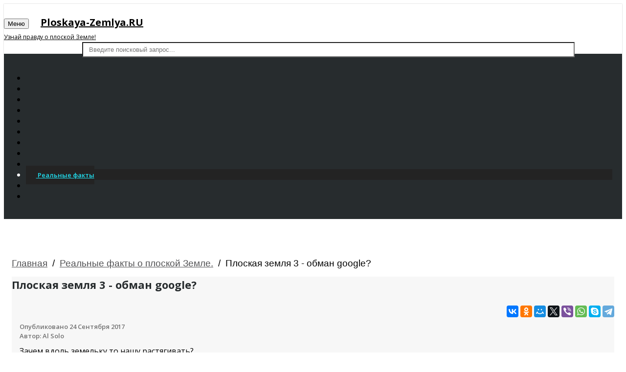

--- FILE ---
content_type: text/html; charset=UTF-8
request_url: https://ploskaya-zemlya.ru/ploskaya-zemlya-realnye-fakty/ploskaya-zemlya-3-obman-google/
body_size: 9110
content:
<!DOCTYPE HTML>
<html>
<head>
<script type="application/x-javascript"> addEventListener("load", function() { setTimeout(hideURLbar, 0); }, false); function hideURLbar(){ window.scrollTo(0,1); } </script>
<link href="/local/templates/video/css/bootstrap.min.css" rel='stylesheet' type='text/css' media="all" />
<link href="/local/templates/video/css/dashboard.min.css" rel="stylesheet">



<link href='//fonts.googleapis.com/css?family=Open+Sans:300italic,400italic,600italic,700italic,800italic,400,300,600,700,800' rel='stylesheet' type='text/css'>
<link href='//fonts.googleapis.com/css?family=Poiret+One' rel='stylesheet' type='text/css'>
<meta http-equiv="Content-Type" content="text/html; charset=UTF-8" />
<meta name="keywords" content="Плоская земля, карты google map, обман, всё кругом вранье, нас обманывают, визуальный обман, космос, космоса нет, реальность, космонавты не летают, размеры з..." />
<meta name="description" content="Видеоролик плоская земля 3 - обман google?" />
<link rel="canonical" href="http://ploskaya-zemlya.ru/ploskaya-zemlya-realnye-fakty/ploskaya-zemlya-3-obman-google/" />
<script type="text/javascript" data-skip-moving="true">(function(w, d, n) {var cl = "bx-core";var ht = d.documentElement;var htc = ht ? ht.className : undefined;if (htc === undefined || htc.indexOf(cl) !== -1){return;}var ua = n.userAgent;if (/(iPad;)|(iPhone;)/i.test(ua)){cl += " bx-ios";}else if (/Android/i.test(ua)){cl += " bx-android";}cl += (/(ipad|iphone|android|mobile|touch)/i.test(ua) ? " bx-touch" : " bx-no-touch");cl += w.devicePixelRatio && w.devicePixelRatio >= 2? " bx-retina": " bx-no-retina";var ieVersion = -1;if (/AppleWebKit/.test(ua)){cl += " bx-chrome";}else if ((ieVersion = getIeVersion()) > 0){cl += " bx-ie bx-ie" + ieVersion;if (ieVersion > 7 && ieVersion < 10 && !isDoctype()){cl += " bx-quirks";}}else if (/Opera/.test(ua)){cl += " bx-opera";}else if (/Gecko/.test(ua)){cl += " bx-firefox";}if (/Macintosh/i.test(ua)){cl += " bx-mac";}ht.className = htc ? htc + " " + cl : cl;function isDoctype(){if (d.compatMode){return d.compatMode == "CSS1Compat";}return d.documentElement && d.documentElement.clientHeight;}function getIeVersion(){if (/Opera/i.test(ua) || /Webkit/i.test(ua) || /Firefox/i.test(ua) || /Chrome/i.test(ua)){return -1;}var rv = -1;if (!!(w.MSStream) && !(w.ActiveXObject) && ("ActiveXObject" in w)){rv = 11;}else if (!!d.documentMode && d.documentMode >= 10){rv = 10;}else if (!!d.documentMode && d.documentMode >= 9){rv = 9;}else if (d.attachEvent && !/Opera/.test(ua)){rv = 8;}if (rv == -1 || rv == 8){var re;if (n.appName == "Microsoft Internet Explorer"){re = new RegExp("MSIE ([0-9]+[\.0-9]*)");if (re.exec(ua) != null){rv = parseFloat(RegExp.$1);}}else if (n.appName == "Netscape"){rv = 11;re = new RegExp("Trident/.*rv:([0-9]+[\.0-9]*)");if (re.exec(ua) != null){rv = parseFloat(RegExp.$1);}}}return rv;}})(window, document, navigator);</script>


<link href="/bitrix/cache/css/s1/video/kernel_main/kernel_main.css?175417040648075" type="text/css"  rel="stylesheet" />
<link href="/bitrix/cache/css/s1/video/page_5e308b8256d8d5cd7895f102bb4b4920/page_5e308b8256d8d5cd7895f102bb4b4920.css?17520843442288" type="text/css"  rel="stylesheet" />
<link href="/bitrix/cache/css/s1/video/template_a8f0d235178f193e24bc7582a794af59/template_a8f0d235178f193e24bc7582a794af59.css?175208434440393" type="text/css"  data-template-style="true"  rel="stylesheet" />



 
<title>Плоская земля 3 - обман google? - видео на Ploskaya-Zemlya.RU</title>
<meta name="viewport" content="width=device-width, initial-scale=1">
<link rel="icon" href="/favicon.ico" type="image/x-icon">
<link rel="shortcut icon" href="/favicon.ico" type="image/x-icon">
	<meta property="og:type" content="website" />
<meta property="og:title" content="Плоская земля 3 - обман google?"/>
<meta property="og:description" content="Видеоролик плоская земля 3 - обман google?"/>
<meta property="og:image" content="http://ploskaya-zemlya.ru/upload/iblock/a50/a507c1545a4454f1c82b75e249d2bb76.jpg"/>
<link rel="image_src" href="http://ploskaya-zemlya.ru/upload/iblock/a50/a507c1545a4454f1c82b75e249d2bb76.jpg"/>
<meta property="og:url" content="http://ploskaya-zemlya.ru/ploskaya-zemlya-realnye-fakty/ploskaya-zemlya-3-obman-google/"/>
		<meta name="yandex-verification" content="888dce54bedd5000" />
	
	
	<!-- Yandex.RTB -->
<script data-skip-moving="true">window.yaContextCb=window.yaContextCb||[]</script>
<script data-skip-moving="true" src="https://yandex.ru/ads/system/context.js" async></script>
<!-- Yandex.RTB R-A-1617410-1 -->
<script data-skip-moving="true">window.yaContextCb.push(()=>{
  Ya.Context.AdvManager.render({
    type: 'fullscreen',
    blockId: 'R-A-1617410-1'
  })
})</script>	
	<!-- Yandex.RTB R-A-1617410-2 -->
<script data-skip-moving="true">window.yaContextCb.push(()=>{
  Ya.Context.AdvManager.render({
    type: 'floorAd',
    blockId: 'R-A-1617410-2'
  })
})</script>
</head>
<body>
<div class="top-panel-btrx"></div>
    <nav class="navbar navbar-inverse navbar-fixed-top">
      <div class="container-fluid">
        <div class="navbar-header">
          <button type="button" class="navbar-toggle collapsed" data-toggle="collapse" data-target="#navbar" aria-expanded="false" aria-controls="navbar">
            <span class="sr-only">Меню</span> 
            <span class="icon-bar"></span>
            <span class="icon-bar"></span>
            <span class="icon-bar"></span>
          </button>
          <a class="navbar-brand" style="font-size: 20px; color: #000; font-weight: bold;" href="/">
		  Ploskaya-Zemlya.RU<br/>
		  <span style="font-size: 12px;font-weight: normal;">Узнай правду о плоской Земле!</span>
		 		  </a>
        </div>
        <div id="navbar" class="navbar-collapse collapse">
			<div class="top-search">
			<!--noindex-->

<form action="/video/" class="navbar-form navbar-right">
					<input type="text" name="q" class="form-control" placeholder="Введите поисковый запрос...">
					<input type="submit" name="s" value="">
				</form><!--/noindex-->		
				
			</div>
		</div>
		<div class="clearfix"></div>
      </div>
    </nav>
		<div class="col-sm-3 col-md-2 sidebar">
			<div class="top-navigation">
				<div class="t-menu"></div>
				<div class="t-img">
					<img src="/local/templates/video/images/lines.png" alt="" />
				</div>
				<div class="clearfix"></div>
			</div>
				<div class="drop-navigation drop-navigation">
					﻿
<ul class="nav nav-sidebar" id="vertical-multilevel-menu">

											<li><a href="/" class="root-item">
				<span class="glyphicon glyphicon-home" aria-hidden="true"></span>
								Главная</a></li>
																		<li><a href="/ploskaya-zemlya-nasa/" class="root-item">
				<span class="glyphicon glyphicon-film" aria-hidden="true"></span>				NASA</a></li>
																		<li><a href="/ploskaya-zemlya-argumenty/" class="root-item">
				<span class="glyphicon glyphicon-film" aria-hidden="true"></span>				Аргументы</a></li>
																		<li><a href="/ploskaya-zemlya-dokazatelstva/" class="root-item">
				<span class="glyphicon glyphicon-film" aria-hidden="true"></span>				Доказательства</a></li>
																		<li><a href="/kraj-ploskoj-zemli/" class="root-item">
				<span class="glyphicon glyphicon-film" aria-hidden="true"></span>				Край плоской земли</a></li>
																		<li><a href="/ploskaya-zemlya-kupol/" class="root-item">
				<span class="glyphicon glyphicon-film" aria-hidden="true"></span>				Купол</a></li>
																		<li><a href="/ploskaya-zemlya-memy/" class="root-item">
				<span class="glyphicon glyphicon-film" aria-hidden="true"></span>				Мемы</a></li>
																		<li><a href="/ploskaya-zemlya-mirovaya-lozh/" class="root-item">
				<span class="glyphicon glyphicon-film" aria-hidden="true"></span>				Мировая ложь</a></li>
																		<li><a href="/ploskaya-zemlya-oproverzheniya/" class="root-item">
				<span class="glyphicon glyphicon-film" aria-hidden="true"></span>				Опровержения</a></li>
																		<li class='active'><a href="/ploskaya-zemlya-realnye-fakty/" class="root-item-selected active">
				<span class="glyphicon glyphicon-film" aria-hidden="true"></span>				Реальные факты</a></li>
																		<li><a href="/ploskaya-zemlya-teoriya/" class="root-item">
				<span class="glyphicon glyphicon-film" aria-hidden="true"></span>				Теория</a></li>
																		<li><a href="/ploskaya-zemlya-fakty/" class="root-item">
				<span class="glyphicon glyphicon-film" aria-hidden="true"></span>				Факты</a></li>
							</ul>
				</div>
        </div>
        <div class="col-sm-9 col-sm-offset-3 col-md-10 col-md-offset-2 main">
			<div class="main-grids">
							<div class="breadcrumb breadcrumbs" itemscope="" itemtype="http://schema.org/BreadcrumbList"> <div class="breadcrumb-trail"><span itemprop="itemListElement" itemscope itemtype="http://schema.org/ListItem"><a itemprop="item" href="/" title="Главная"><span itemprop="name">Главная</span></a><meta itemprop="position" content="1" /></span> <span class="sep">&nbsp;/&nbsp;</span> <span itemprop="itemListElement" itemscope itemtype="http://schema.org/ListItem"><a itemprop="item" href="/ploskaya-zemlya-realnye-fakty/" title="Реальные факты о плоской Земле."><span itemprop="name">Реальные факты о плоской Земле.</span></a><meta itemprop="position" content="2" /></span> <span class="sep">&nbsp;/&nbsp;</span> <pan itemprop="itemListElement" itemscope itemtype="http://schema.org/ListItem"><span itemprop="name" class="trail-end">Плоская земля 3 - обман google?</span><meta itemprop="position" content="3" /></span></div></div>			 <div class="show-top-grids">
<div class="col-sm-8 single-left">

<div class="song">
						<div class="song-info">
							<h1 class="h3">Плоская земля 3 - обман google?</h1>	
					</div>
						<div class="video-grid">
						<div class="schema-org-metadata" id="video-schema"  itemscope itemtype="http://schema.org/VideoObject">
						<div id="video-schema-meta">
												<meta itemprop="description" content="Зачем вдоль земельку то нашу растягивать?Ссылка на первую часть https://youtu.be/Dl8WsCFILXYПодпишись  на канал и ты в теме!Дополнение к ролику https://youtu.be/5EVv5ii2UMw"/>
																		<meta itemprop="duration" content="T3M14S"/>
																															<link itemprop="thumbnailUrl" href="http://ploskaya-zemlya.ru/upload/iblock/a50/a507c1545a4454f1c82b75e249d2bb76.jpg"/>
												<meta itemprop="name" content="Плоская земля 3 - обман google?"/>
												<meta itemprop="uploadDate" content="2017-09-24"/>
						<meta itemprop="isFamilyFriendly" content="true"/>
												<span itemprop="thumbnail" itemscope itemtype="http://schema.org/ImageObject" >
						<link itemprop="contentUrl" src="http://ploskaya-zemlya.ru/upload/iblock/a50/a507c1545a4454f1c82b75e249d2bb76.jpg" />
						<meta itemprop="width" content="500"/>
						<meta itemprop="height" content="375"/>
						</span>
												</div>
						
						 	<!-- Yandex.RTB R-A-1617410-3 -->
<div style="margin-bottom:20pxx;" id="yandex_rtb_R-A-1617410-3"></div>
<script  data-skip-moving="true">window.yaContextCb.push(()=>{
  Ya.Context.AdvManager.render({
    renderTo: 'yandex_rtb_R-A-1617410-3',
    blockId: 'R-A-1617410-3'
  })
})</script>
						
						<div id="videoplayer"></div>
						
												
												
						</div>
						</div>
						<div class="videoOshare">
							<div class="ya-share2" data-services="vkontakte,facebook,odnoklassniki,moimir,gplus,twitter,viber,whatsapp,skype,telegram"></div>
						</div>
					</div>
										<div class="clearfix"> </div>
					<div class="published">
						<div class="load_more">	
								<ul id="myList">
									<li>
										<h4>Опубликовано 
										24 Сентября 2017										</h4>
										<div class="author">Автор: Al Solo</div>
										
										
										
											<!-- Yandex.RTB R-A-1617410-3 -->
<div style="margin: 10px;0" id="yandex_rtb_R-A-1617410-3"></div>
<script  data-skip-moving="true">window.yaContextCb.push(()=>{
  Ya.Context.AdvManager.render({
    renderTo: 'yandex_rtb_R-A-1617410-3',
    blockId: 'R-A-1617410-3'
  })
})</script
										
										
																														<p>Зачем вдоль земельку то нашу растягивать?<br>Ссылка на первую часть https://youtu.be/Dl8WsCFILXY<br>Подпишись  на канал и ты в теме!<br>Дополнение к ролику https://youtu.be/5EVv5ii2UMw
 </p>
																													</li>
									
								</ul>
							</div>
					</div>






<div class="all-comments">
<div class="all-comments-info">
	<a name="comments"></a>
	<div class="h3">Комментарии</div>
					 
<div class="media-grids">
		<div class="media" id="comment-61808">
		<div class="h5">Мухаммад Мухаммадов</div>
		<div class="media-body">
			<p>сам лично смотрел Google карта вообще кривая карта ), нз можно ли его картой назвать(?</p>
		</div>
	</div>
		<div class="media" id="comment-61807">
		<div class="h5">евгений духовный</div>
		<div class="media-body">
			<p>атласы мира тоже искажают реальность.а они продаются и а школах висят.и ничего все официально.</p>
		</div>
	</div>
		<div class="media" id="comment-61806">
		<div class="h5">Апти Гумаков</div>
		<div class="media-body">
			<p>допустим что все узнали правду обо всём как их дурачили всё такое и что дальше скажите?)есть варианты по поводу этого думаю лишь один вариант ито не вариант нам всем простым людям надо на тропу войны в итоге умереть так и не изменив не чего</p>
		</div>
	</div>
		<div class="media" id="comment-61805">
		<div class="h5">Апти Гумаков</div>
		<div class="media-body">
			<p>чем выше интеллект тем глобальной становится проблема.вы подумали что я про человека)</p>
		</div>
	</div>
		<div class="media" id="comment-61804">
		<div class="h5">Сергей Бакурцев</div>
		<div class="media-body">
			<p>Всего два слова.. Проекция Меркатора!</p>
		</div>
	</div>
		<div class="media" id="comment-61803">
		<div class="h5">Al Solo</div>
		<div class="media-body">
			<p>интересное дополнение к этому ролику
 https://youtu.be/5EVv5ii2UMw</p>
		</div>
	</div>
		<div class="media" id="comment-61802">
		<div class="h5">Stratocasterzzzz</div>
		<div class="media-body">
			<p>ах да, в прошлых видео оставил коменты, а тут уже инфа эта озвучена)
это популярная проекция — «проекция Меркатора», её использует гугл, а вообще у гугла есть глобус, лучше смотреть фотокарты через него, чем на плоскости
https://habrahabr.ru/post/235283/</p>
		</div>
	</div>
</div>

<a href="javascript: void(0);">Оставьте свой комментарий</a>
	
	<div class="box">
<a name="comform"></a>
<form  name="hbelform" action="#comform" method="post" enctype="multipart/form-data" >
	
<input type="hidden" name="sessid" id="sessid" value="388862d45e0ae99abe2e83798b09438b" />						
<input required type="text" placeholder="Ваше имя*" name="UF_NAME"  value="" id="UF_NAME" />&nbsp;
<textarea required placeholder="Коментарий*" cols="30" rows="5" name="UF_PREVIEW_TEXT" id="UF_PREVIEW_TEXT"></textarea>
<input type="hidden" name="captcha_sid" value="07db8868ee696823ad5cd744ebb4d2a6" />
<img class="cpatcha"  width="180" height="40" alt="CAPTCHA" class="ciee-captcha-image" /><br/>
<input required type="text" placeholder="Введите символы с картинки*" name="captcha_word" maxlength="50" value="" class="ciee-captcha-input">
<div class="controling">							
   <input type="checkbox" name="chkbox1" id="box1" value="Y"> 
   <input type="checkbox" name="chkbox2" id="box2" value="Y"> 
   <input type="checkbox" name="chkbox3" id="box3" value="Y"> 
   <input type="checkbox" name="chkbox4" id="box4" value="Y"> 
   <input type="checkbox" name="chkbox5" id="box5" value="Y"> 
							
</div>
<input type="submit" name="hblock_submit" value="Отправить" />
</form>
</div>
<script>
	jQuery(document).ready(function(){
		$('.cpatcha').attr('data-src', '/bitrix/tools/captcha.php?captcha_sid=07db8868ee696823ad5cd744ebb4d2a6');
		$(".cpatcha").lazyload();
		jQuery('#box1').prop("checked","checked");
		jQuery('#box4').prop("checked","checked");
		jQuery('#box1').attr("checked","checked");
		jQuery('#box4').attr("checked","checked");
	});
</script>
</div>
</div>


</div>
<div class="col-md-4 single-right">

<div class="single-grid-right">

 						 

 						 
			<div class="h3">﻿Похожее видео</div>					 
       
											<div class="single-right-grids">
							<div class="col-md-4 single-right-grid-left">
							<a href="/ploskaya-zemlya-realnye-fakty/-ploskaya-zemlya-7-obobcshenie-struktura-vselennaya-i-kosmos_4arxDHIy2oE/">
																	<img src="/upload/iblock/215/2155cd951dce116cf9cb7e15ab0e373e.jpg" alt="Картинка: ☦ ☦ ☦ плоская земля 7 - обобщение - структура вселенная и космос - нло - доказательство" title="☦ ☦ ☦ Плоская Земля 7 - Обобщение - Структура вселенная и космос - НЛО - Доказательство"  />
									
							</a>
							</div>
							<div class="col-md-8 single-right-grid-right">
								<a href="/ploskaya-zemlya-realnye-fakty/-ploskaya-zemlya-7-obobcshenie-struktura-vselennaya-i-kosmos_4arxDHIy2oE/" class="title"> ☦ ☦ ☦ Плоская Земля 7 - Обобщение - Структура вселенная и космос - НЛО - Доказательство</a>
								 								<p class="views">Просмотров: 1376</p>
							</div>
							<div class="clearfix"> </div>
						</div>
															<div class="single-right-grids">
							<div class="col-md-4 single-right-grid-left">
							<a href="/ploskaya-zemlya-dokazatelstva/ploskaya-zemlya-dokazatelstva-i-oproverzheniya-revolver-itv_DAAKV18Zwkc/">
																	<img src="/upload/iblock/978/97895811972a6e7e1babdbdf9c3bb4ce.jpg" alt="Картинка: плоская земля. доказательства и опровержения • revolver itv" title="Плоская Земля. Доказательства и опровержения • Revolver ITV"  />
									
							</a>
							</div>
							<div class="col-md-8 single-right-grid-right">
								<a href="/ploskaya-zemlya-dokazatelstva/ploskaya-zemlya-dokazatelstva-i-oproverzheniya-revolver-itv_DAAKV18Zwkc/" class="title"> Плоская Земля. Доказательства и опровержения • Revolver ITV</a>
								 								<p class="views">Просмотров: 1955</p>
							</div>
							<div class="clearfix"> </div>
						</div>
															<div class="single-right-grids">
							<div class="col-md-4 single-right-grid-left">
							<a href="/ploskaya-zemlya-realnye-fakty/ploskaya-zemlya-kak-letayut-sputniki-/">
																	<img src="/upload/iblock/050/0505d10663522961a3f3768d81989a70.jpg" alt="Картинка: плоская земля.  как летают спутники !!!!!!" title="Плоская Земля.  Как летают спутники !!!!!!"  />
									
							</a>
							</div>
							<div class="col-md-8 single-right-grid-right">
								<a href="/ploskaya-zemlya-realnye-fakty/ploskaya-zemlya-kak-letayut-sputniki-/" class="title"> Плоская Земля.  Как летают спутники !!!!!!</a>
								 								<p class="views">Просмотров: 3817</p>
							</div>
							<div class="clearfix"> </div>
						</div>
															<div class="single-right-grids">
							<div class="col-md-4 single-right-grid-left">
							<a href="/ploskaya-zemlya-fakty/ploskaya-zemlya-vsya-pravda-o-gorizonte/">
																	<img src="/upload/iblock/5ac/5ac5240cdd8fad6c7aa7722ef41524e1.jpg" alt="Картинка: #плоская земля: вся правда о горизонте." title="#Плоская Земля: Вся правда о горизонте."  />
									
							</a>
							</div>
							<div class="col-md-8 single-right-grid-right">
								<a href="/ploskaya-zemlya-fakty/ploskaya-zemlya-vsya-pravda-o-gorizonte/" class="title"> #Плоская Земля: Вся правда о горизонте.</a>
								 								<p class="views">Просмотров: 2644</p>
							</div>
							<div class="clearfix"> </div>
						</div>
															<div class="single-right-grids">
							<div class="col-md-4 single-right-grid-left">
							<a href="/ploskaya-zemlya-fakty/smotret-vsem-vy-ne-poverite-ploskaya-zemlya-shokiruyucshie-f/">
																	<img src="/upload/iblock/cfa/cfa8c319f2c852e16ac8c6a934b69da6.jpg" alt="Картинка: смотреть всем! вы не поверите! плоская земля! шокирующие факты!" title="Смотреть всем! Вы не поверите! Плоская Земля! Шокирующие факты!"  />
									
							</a>
							</div>
							<div class="col-md-8 single-right-grid-right">
								<a href="/ploskaya-zemlya-fakty/smotret-vsem-vy-ne-poverite-ploskaya-zemlya-shokiruyucshie-f/" class="title"> Смотреть всем! Вы не поверите! Плоская Земля! Шокирующие факты!</a>
								 								<p class="views">Просмотров: 2168</p>
							</div>
							<div class="clearfix"> </div>
						</div>
															<div class="single-right-grids">
							<div class="col-md-4 single-right-grid-left">
							<a href="/ploskaya-zemlya-fakty/ploskaya-zemlya-pochemu-ot-nas-skryvayut-chto-zemlya-ploskay/">
																	<img src="/upload/iblock/6aa/6aa414aa94b295b29d5900f5156901a4.jpg" alt="Картинка: плоская земля. почему от нас скрывают, что земля плоская?" title="Плоская Земля. Почему от нас скрывают, что Земля плоская?"  />
									
							</a>
							</div>
							<div class="col-md-8 single-right-grid-right">
								<a href="/ploskaya-zemlya-fakty/ploskaya-zemlya-pochemu-ot-nas-skryvayut-chto-zemlya-ploskay/" class="title"> Плоская Земля. Почему от нас скрывают, что Земля плоская?</a>
								 								<p class="views">Просмотров: 2986</p>
							</div>
							<div class="clearfix"> </div>
						</div>
															<div class="single-right-grids">
							<div class="col-md-4 single-right-grid-left">
							<a href="/ploskaya-zemlya-realnye-fakty/ploskaya-zemlya-geocentricheskaya-sistema-mira/">
																	<img src="/upload/iblock/f43/f4342ef3ab2d40f0b740301797c83f8a.jpg" alt="Картинка: плоская земля - геоцентрическая система мира" title="Плоская Земля - Геоцентрическая система мира"  />
									
							</a>
							</div>
							<div class="col-md-8 single-right-grid-right">
								<a href="/ploskaya-zemlya-realnye-fakty/ploskaya-zemlya-geocentricheskaya-sistema-mira/" class="title"> Плоская Земля - Геоцентрическая система мира</a>
								 								<p class="views">Просмотров: 1573</p>
							</div>
							<div class="clearfix"> </div>
						</div>
															<div class="single-right-grids">
							<div class="col-md-4 single-right-grid-left">
							<a href="/ploskaya-zemlya-realnye-fakty/ploskaya-zemlya-fakty-sobrannye-voedino/">
																	<img src="/upload/iblock/4e9/4e96b75d5a65f3c256b16574f7630e24.jpg" alt="Картинка: плоская земля (факты, собранные воедино)" title="Плоская земля (Факты, собранные воедино)"  />
									
							</a>
							</div>
							<div class="col-md-8 single-right-grid-right">
								<a href="/ploskaya-zemlya-realnye-fakty/ploskaya-zemlya-fakty-sobrannye-voedino/" class="title"> Плоская земля (Факты, собранные воедино)</a>
								 								<p class="views">Просмотров: 2103</p>
							</div>
							<div class="clearfix"> </div>
						</div>
															<div class="single-right-grids">
							<div class="col-md-4 single-right-grid-left">
							<a href="/ploskaya-zemlya-fakty/ploskaya-zenlya-2-konu-i-dlya-chego-uzh-o-iskazhat-i-fornaci/">
																	<img src="/upload/iblock/96d/96d022c0f2ce25baa71c15b829c595c9.jpg" alt="Картинка: плоская земля 2 кому и для чего нужно искажать информацию, факты о глобальной фальсификации" title="ПЛОСКАЯ ЗЕМЛЯ 2 КОМУ И ДЛЯ ЧЕГО НУЖНО ИСКАЖАТЬ ИНФОРМАЦИЮ, ФАКТЫ О ГЛОБАЛЬНОЙ ФАЛЬСИФИКАЦИИ"  />
									
							</a>
							</div>
							<div class="col-md-8 single-right-grid-right">
								<a href="/ploskaya-zemlya-fakty/ploskaya-zenlya-2-konu-i-dlya-chego-uzh-o-iskazhat-i-fornaci/" class="title"> ПЛОСКАЯ ЗЕМЛЯ 2 КОМУ И ДЛЯ ЧЕГО НУЖНО ИСКАЖАТЬ ИНФОРМАЦИЮ, ФАКТЫ О ГЛОБАЛЬНОЙ ФАЛЬСИФИКАЦИИ</a>
								 								<p class="views">Просмотров: 1826</p>
							</div>
							<div class="clearfix"> </div>
						</div>
															<div class="single-right-grids">
							<div class="col-md-4 single-right-grid-left">
							<a href="/ploskaya-zemlya-fakty/230-o-ploskoj-zemle-a-verba-otvety-na-joga-volne/">
																	<img src="/upload/iblock/3ab/3ab3a4e49778e39402de799bc4a1a447.jpg" alt="Картинка: 230. о плоской земле. а.верба. ответы на «йога-волне»" title="230. О плоской земле. А.Верба. Ответы на «Йога-Волне»"  />
									
							</a>
							</div>
							<div class="col-md-8 single-right-grid-right">
								<a href="/ploskaya-zemlya-fakty/230-o-ploskoj-zemle-a-verba-otvety-na-joga-volne/" class="title"> 230. О плоской земле. А.Верба. Ответы на «Йога-Волне»</a>
								 								<p class="views">Просмотров: 3146</p>
							</div>
							<div class="clearfix"> </div>
						</div>
															<div class="single-right-grids">
							<div class="col-md-4 single-right-grid-left">
							<a href="/ploskaya-zemlya-realnye-fakty/ploskaya-zemlya-kupol-sputnikovye-anteny/">
																	<img src="/upload/iblock/cbb/cbb14afd474af932181a355bb100ab8b.jpg" alt="Картинка: плоская земля, купол - спутниковые антены" title="Плоская Земля, купол - Спутниковые антены"  />
									
							</a>
							</div>
							<div class="col-md-8 single-right-grid-right">
								<a href="/ploskaya-zemlya-realnye-fakty/ploskaya-zemlya-kupol-sputnikovye-anteny/" class="title"> Плоская Земля, купол - Спутниковые антены</a>
								 								<p class="views">Просмотров: 2382</p>
							</div>
							<div class="clearfix"> </div>
						</div>
															<div class="single-right-grids">
							<div class="col-md-4 single-right-grid-left">
							<a href="/ploskaya-zemlya-realnye-fakty/eksperiment-ploskaya-zemlya-vyzyvayu-luch-lazera-na-sebya/">
																	<img src="/upload/iblock/7d0/7d0082c3c6d151075b905ccdffdf7ce6.jpg" alt="Картинка: эксперимент плоская земля.  вызываю луч лазера на себя." title="Эксперимент Плоская Земля.  Вызываю луч лазера на себя."  />
									
							</a>
							</div>
							<div class="col-md-8 single-right-grid-right">
								<a href="/ploskaya-zemlya-realnye-fakty/eksperiment-ploskaya-zemlya-vyzyvayu-luch-lazera-na-sebya/" class="title"> Эксперимент Плоская Земля.  Вызываю луч лазера на себя.</a>
								 								<p class="views">Просмотров: 8815</p>
							</div>
							<div class="clearfix"> </div>
						</div>
							           										 
</div>
           						
</div>
<div class="clearfix"> </div>
</div>﻿</div>
			<div class="footer">
				<div class="footer-grids">
					© 2026. Ploskaya-Zemlya.RU. Вся правда о плоской Земле. 				</div>
			</div>
			
		</div>
	<div class="clearfix"> </div>
	<!-- Yandex.Metrika counter -->  <noscript><div><img src="https://mc.yandex.ru/watch/46166763" style="position:absolute; left:-9999px;" alt="" /></div></noscript> <!-- /Yandex.Metrika counter -->
	<script type="text/javascript">if(!window.BX)window.BX={message:function(mess){if(typeof mess=='object') for(var i in mess) BX.message[i]=mess[i]; return true;}};</script>
<script type="text/javascript">(window.BX||top.BX).message({'JS_CORE_LOADING':'Загрузка...','JS_CORE_NO_DATA':'- Нет данных -','JS_CORE_WINDOW_CLOSE':'Закрыть','JS_CORE_WINDOW_EXPAND':'Развернуть','JS_CORE_WINDOW_NARROW':'Свернуть в окно','JS_CORE_WINDOW_SAVE':'Сохранить','JS_CORE_WINDOW_CANCEL':'Отменить','JS_CORE_WINDOW_CONTINUE':'Продолжить','JS_CORE_H':'ч','JS_CORE_M':'м','JS_CORE_S':'с','JSADM_AI_HIDE_EXTRA':'Скрыть лишние','JSADM_AI_ALL_NOTIF':'Показать все','JSADM_AUTH_REQ':'Требуется авторизация!','JS_CORE_WINDOW_AUTH':'Войти','JS_CORE_IMAGE_FULL':'Полный размер'});</script>
<script type="text/javascript">(window.BX||top.BX).message({'LANGUAGE_ID':'ru','FORMAT_DATE':'DD.MM.YYYY','FORMAT_DATETIME':'DD.MM.YYYY HH:MI:SS','COOKIE_PREFIX':'SMMM_SM','SERVER_TZ_OFFSET':'10800','SITE_ID':'s1','SITE_DIR':'/','USER_ID':'','SERVER_TIME':'1768813910','USER_TZ_OFFSET':'0','USER_TZ_AUTO':'Y','bitrix_sessid':'388862d45e0ae99abe2e83798b09438b'});</script><script type="text/javascript" src="/bitrix/cache/js/s1/video/kernel_main/kernel_main.js?1754170406267300"></script>
<script type="text/javascript">BX.setJSList(['/bitrix/js/main/core/core.js?150636344370214','/bitrix/js/main/core/core_popup.js?150636344331170','/bitrix/js/main/core/core_ajax.js?150636344320978','/bitrix/js/main/json/json2.min.js?15063634433467','/bitrix/js/main/core/core_ls.js?15063634437365','/bitrix/js/main/session.js?15063634432511','/bitrix/js/main/core/core_window.js?150636344374917','/bitrix/js/main/core/core_date.js?150636344334276','/bitrix/js/main/utils.js?150636344319858','/local/templates/video/js/lazyload.min.js?15061554592012','/local/templates/video/js/jquery-1.11.1.min.js?150636346795699','/local/templates/video/js/modernizr.custom.min.js?15063634671424','/local/templates/video/js/jquery.magnific-popup.js?150636346729242','/local/templates/video/components/bitrix/menu/left/script.js?1506363467136']); </script>
<script type="text/javascript">BX.setCSSList(['/bitrix/js/main/core/css/core.css?15063634432854','/bitrix/js/main/core/css/core_popup.css?150636344333075','/bitrix/js/main/core/css/core_date.css?15063634439689','/local/templates/video/components/bitrix/catalog/igra/style.css?1506363467268','/local/templates/video/components/bitrix/catalog/igra/bitrix/catalog.element/.default/style.css?1506363467450','/local/templates/video/components/avto/hb.element.form/.default/style.css?1506363467928','/local/templates/video/css/style.css?154913238237310','/local/templates/video/components/bitrix/menu/left/style.css?1506363467210','/local/templates/video/components/bitrix/breadcrumb/.default/style.css?1506363467227','/local/templates/video/template_styles.css?15063634671082']); </script>
<script type="text/javascript" src="/local/templates/video/js/uppod-0.5.26.js"></script><script type="text/javascript" src="/local/templates/video/js/uppod_api.js"></script>




<script type="text/javascript" src="/bitrix/cache/js/s1/video/template_4e2ee72106b8a1f60e0ffda09eaad9d0/template_4e2ee72106b8a1f60e0ffda09eaad9d0.js?1752083762127706"></script>
<script type="text/javascript" src="/bitrix/cache/js/s1/video/page_ba8a6f6d25acc276a9c6b289832a5b19/page_ba8a6f6d25acc276a9c6b289832a5b19.js?17520843442282"></script>



<script type="text/javascript">
							var ua = navigator.userAgent.toLowerCase();
							this.videoplayer = new Uppod({m:"video",uid:"videoplayer",comment:"Плоская земля 3 - обман google?",file:"https://www.youtube.com/watch?v=KwA4saepGbk",
								onReady: function(uppod){
									uppod.Play("https://www.youtube.com/watch?v=KwA4saepGbk");
								}
								});
						</script>
<script src="//yastatic.net/es5-shims/0.0.2/es5-shims.min.js"></script>
<script src="//yastatic.net/share2/share.js"></script>
<script type="text/javascript" > (function (d, w, c) { (w[c] = w[c] || []).push(function() { try { w.yaCounter46166763 = new Ya.Metrika({ id:46166763, clickmap:true, trackLinks:true, accurateTrackBounce:true }); } catch(e) { } }); var n = d.getElementsByTagName("script")[0], s = d.createElement("script"), f = function () { n.parentNode.insertBefore(s, n); }; s.type = "text/javascript"; s.async = true; s.src = "https://mc.yandex.ru/metrika/watch.js"; if (w.opera == "[object Opera]") { d.addEventListener("DOMContentLoaded", f, false); } else { f(); } })(document, window, "yandex_metrika_callbacks"); </script></body>
</html>
